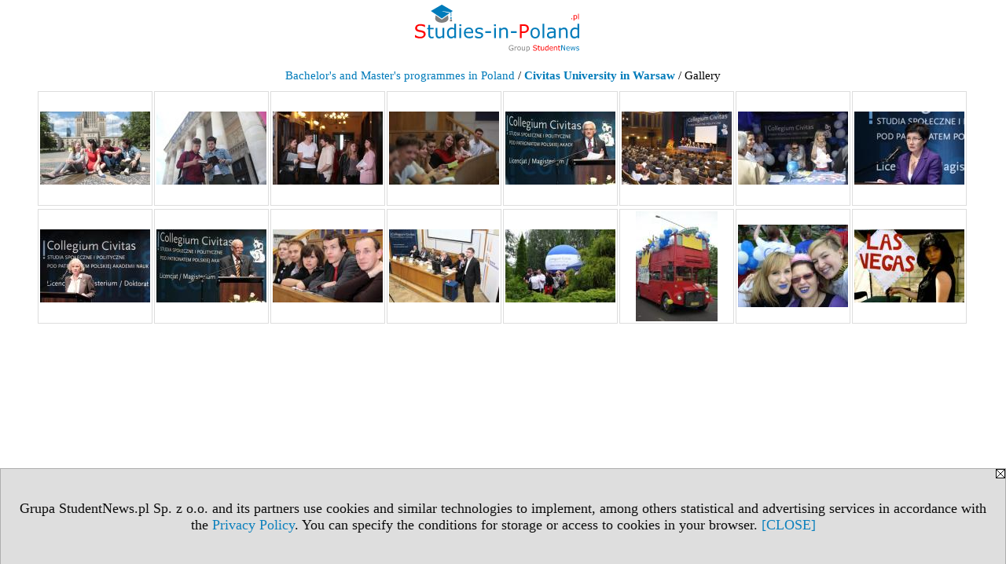

--- FILE ---
content_type: text/html; charset=UTF-8
request_url: https://www.studies-in-poland.pl/galeria/57926/299
body_size: 2223
content:
<!DOCTYPE HTML PUBLIC "-//W3C//DTD HTML 4.01 Transitional//EN" "http://www.w3.org/TR/html4/loose.dtd">
<html lang="en">
<head>
<meta http-equiv="Content-Type" content="text/html; charset=utf-8">
<title>Gallery - Civitas University in Warsaw</title>
<meta name="Description" content="Gallery - Civitas University in Warsaw">
<meta name="Keywords" content="Gallery">
<meta name="robots" content="index, follow">
<meta name="language" content="en">
<meta name="viewport" content="width=device-width">
<LINK REL=stylesheet HREF="https://studies-in-poland.pl/styl.php" TYPE="text/css"><script type="text/javascript" src="https://studies-in-poland.pl/js/adserver/adserwer.ad/ads.js"></script><script type="text/javascript" src="https://studies-in-poland.pl/js/funkcje_en.js?a5"></script>
<!-- Global site tag (gtag.js) - Google Analytics -->
<script async src="https://www.googletagmanager.com/gtag/js?id=G-Q35XXLTF7M"></script>
<script>
window.dataLayer=window.dataLayer || [];
function gtag(){dataLayer.push(arguments);}
gtag('js', new Date());
gtag('config', 'G-Q35XXLTF7M', {'linker': {'domains': ['studentnews.eu','undergraduatestudy.eu','postgraduatestudy.eu','studies-in-europe.eu','full-timestudy.eu','part-timestudy.eu','studies-in-english.pl','distancelearningstudy.eu','doctoralstudy.eu','mba-studies.eu','top-mba.eu','studiaweuropie.eu','studiumineuropa.eu','avrupadaokuma.eu','etudiereneurope.eu','estudiareneuropa.eu','studiareineuropa.eu','estudarnaeuropa.eu','studiumvevrope.eu','studiumveurope.eu','tanulmanyokeuropaban.eu','studijoseuropoje.eu','studierieuropa.eu','studii-in-europa.eu','studerenineuropa.eu','opiskelueuroopassa.eu','studiranjeuevropi.eu','studiranjeueuropi.eu','studijvevropi.eu','dualstudies.eu']}});
var gl_ga=true;
</script>
<LINK REL="SHORTCUT ICON" HREF="/img/ico/d_studies-in-poland.pl.ico">
</head>

<body class="p_galeria"><script>
var i,ARRcookies=document.cookie.split(";"),ciastka_komunikat_pokaz=true;
for (i=0;i<ARRcookies.length;i++)
   {
   if (ARRcookies[i].indexOf("komunikat_cookie=pokazany")!=-1)
      ciastka_komunikat_pokaz=false;
   }

if (ciastka_komunikat_pokaz)
   {    
   document.writeln("<div style=\"background:#ddd; color:#000; border:1px solid #aaa; position:fixed; bottom:0; left:0; right:0; text-align:center; opacity:0.95; z-index:99; font-size:18px; font-family:Tahoma;\" id=\"pasek_komunikat_cookie\"><a onclick=\"this.parentNode.style.display='none'; return false;\" href=\"\"><img src=\"/img/drobne/X.GIF\" style=\"float:right;\"></a><div style=\"padding:40px 20px;\">Grupa StudentNews.pl Sp. z o.o. and its partners use cookies and similar technologies to implement, among others statistical and advertising services in accordance with the <a href=\"https://studies-in-poland.pl/terms/en\">Privacy Policy</a>. You can specify the conditions for storage or access to cookies in your browser. <a onclick=\"this.parentNode.parentNode.style.display='none'; return false;\" href=\"\">[CLOSE]</a><style>body {padding-bottom:140px;}</style></div></div>");
   var date = new Date();
	date.setTime(date.getTime()+(30*24*60*60*1000));  
   document.cookie="komunikat_cookie=pokazany; expires=" + date.toGMTString() + "; path=/; domain=.studies-in-poland.pl; ";
   }
</script><div class="xxs_gora"><div class="gora"><span id="pmenu_h_cont"></span><div class="gora_l"><div>
<A HREF="https://www.studies-in-poland.pl"><img src="https://studies-in-poland.pl/img/logo/studies-in-poland.pl_.svg" border="0" alt="studies-in-poland.pl" vspace=0 id="logo_domeny" width="209" height="60"></A>
</div></div><div class="gora_s"><script language="JavaScript" type="text/javascript">
<!--
var arg;
arg=document.location;
arg=escape(arg)+'&amp;s=2333&amp;tr='+(typeof tr83 !== 'undefined'?tr83:0)+'';
document.writeln('<'+'scr'+'ipt language="JavaScript" type="text/javascript" src="https://studentnews.pl/bb.php?usyt=12&amp;p='+arg+'"></'+'scr'+'ipt>');
//-->
</script></div><div class="gora_p hmenu1"></div><div class="nic3"></div></div></div><div class="galeria"><div class="breadcrumbs"><a href="/s/2333/57926-degree-programs.htm">Bachelor's and Master's programmes in Poland</a> / <h1><a href="/s/2333/57926-degree-programs/299-Civitas-University-in-Warsaw.htm">Civitas University in Warsaw</a></h1> / Gallery</div>

<div class="gal_miniatury"><div><a href="/galeria/57926/299/4288" title="Studia w Collegium Civitas"><img src=/img/uczelnie/a299/g/Collegium-Civitas-1-m4288.jpg border="0" alt="miniatura Studia w Collegium Civitas"></a></div><div><a href="/galeria/57926/299/4289" title="Studia w Collegium Civitas"><img src=/img/uczelnie/a299/g/Collegium-Civitas-2-m4289.jpg border="0" alt="miniatura Studia w Collegium Civitas"></a></div><div><a href="/galeria/57926/299/4290" title="Studia w Collegium Civitas"><img src=/img/uczelnie/a299/g/Collegium-Civitas-3-m4290.jpg border="0" alt="miniatura Studia w Collegium Civitas"></a></div><div><a href="/galeria/57926/299/4291" title="Studia w Collegium Civitas"><img src=/img/uczelnie/a299/g/Collegium-Civitas-4-m4291.jpg border="0" alt="miniatura Studia w Collegium Civitas"></a></div><div><a href="/galeria/57926/299/730" title=""><img src=/img/uczelnie/a299/g/m730.jpg border="0" alt="miniatura "></a></div><div><a href="/galeria/57926/299/726" title=""><img src=/img/uczelnie/a299/g/m726.jpg border="0" alt="miniatura "></a></div><div><a href="/galeria/57926/299/727" title=""><img src=/img/uczelnie/a299/g/m727.jpg border="0" alt="miniatura "></a></div><div><a href="/galeria/57926/299/720" title=""><img src=/img/uczelnie/a299/g/m720.jpg border="0" alt="miniatura "></a></div><div><a href="/galeria/57926/299/721" title=""><img src=/img/uczelnie/a299/g/m721.jpg border="0" alt="miniatura "></a></div><div><a href="/galeria/57926/299/731" title=""><img src=/img/uczelnie/a299/g/m731.jpg border="0" alt="miniatura "></a></div><div><a href="/galeria/57926/299/729" title=""><img src=/img/uczelnie/a299/g/m729.jpg border="0" alt="miniatura "></a></div><div><a href="/galeria/57926/299/725" title=""><img src=/img/uczelnie/a299/g/m725.jpg border="0" alt="miniatura "></a></div><div><a href="/galeria/57926/299/722" title=""><img src=/img/uczelnie/a299/g/m722.jpg border="0" alt="miniatura "></a></div><div><a href="/galeria/57926/299/724" title=""><img src=/img/uczelnie/a299/g/m724.jpg border="0" alt="miniatura "></a></div><div><a href="/galeria/57926/299/723" title=""><img src=/img/uczelnie/a299/g/m723.jpg border="0" alt="miniatura "></a></div><div><a href="/galeria/57926/299/728" title=""><img src=/img/uczelnie/a299/g/m728.jpg border="0" alt="miniatura "></a></div></div>

</div></body></html>